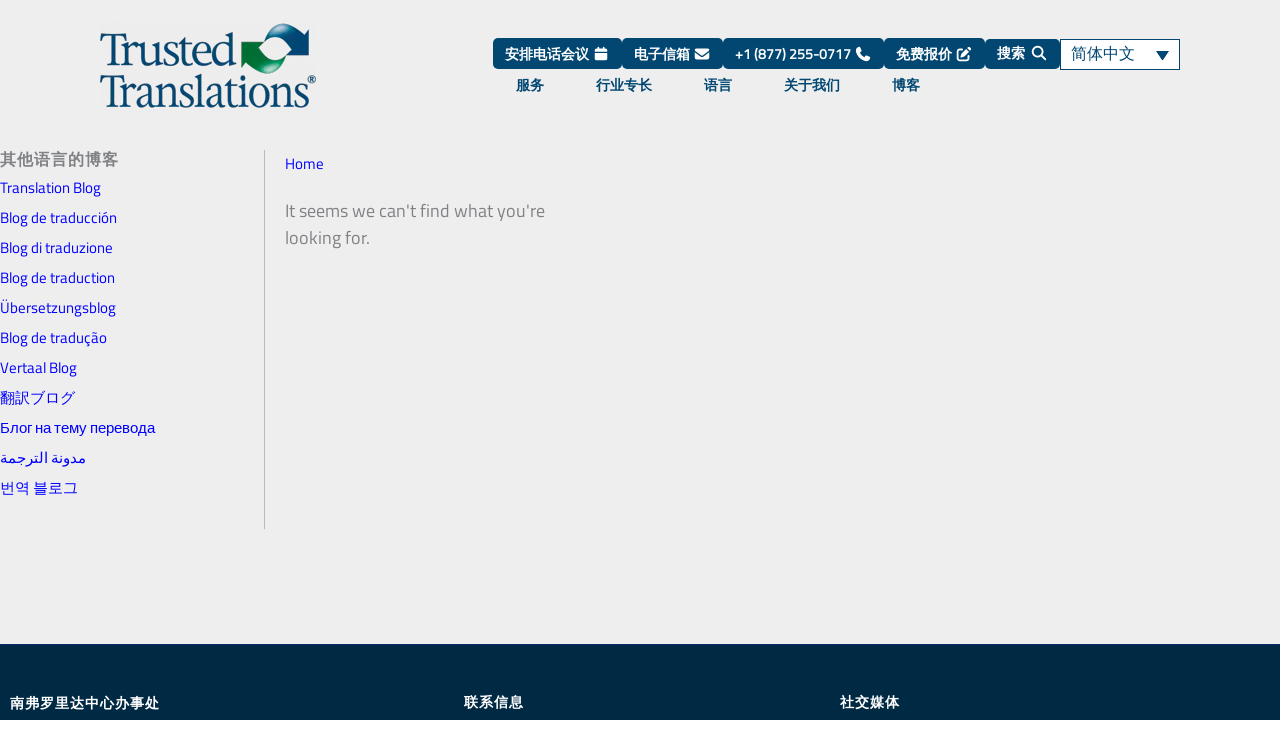

--- FILE ---
content_type: text/css; charset=utf-8
request_url: https://www.trustedtranslations.com/wp-content/uploads/elementor/css/post-254316.css?ver=1768958951
body_size: 1197
content:
.elementor-254316 .elementor-element.elementor-element-ba9bba6:not(.elementor-motion-effects-element-type-background), .elementor-254316 .elementor-element.elementor-element-ba9bba6 > .elementor-motion-effects-container > .elementor-motion-effects-layer{background-color:#002A44;}.elementor-254316 .elementor-element.elementor-element-ba9bba6{border-style:solid;border-width:1px 0px 1px 0px;border-color:#0B2866;transition:background 0.3s, border 0.3s, border-radius 0.3s, box-shadow 0.3s;margin-top:0%;margin-bottom:0%;padding:2% 0% 3% 0%;}.elementor-254316 .elementor-element.elementor-element-ba9bba6 > .elementor-background-overlay{transition:background 0.3s, border-radius 0.3s, opacity 0.3s;}.elementor-bc-flex-widget .elementor-254316 .elementor-element.elementor-element-084fc54.elementor-column .elementor-widget-wrap{align-items:flex-start;}.elementor-254316 .elementor-element.elementor-element-084fc54.elementor-column.elementor-element[data-element_type="column"] > .elementor-widget-wrap.elementor-element-populated{align-content:flex-start;align-items:flex-start;}.elementor-254316 .elementor-element.elementor-element-084fc54 > .elementor-widget-wrap > .elementor-widget:not(.elementor-widget__width-auto):not(.elementor-widget__width-initial):not(:last-child):not(.elementor-absolute){--kit-widget-spacing:0px;}.elementor-254316 .elementor-element.elementor-element-084fc54 > .elementor-element-populated{padding:18px 0px 0px 10px;}.elementor-254316 .elementor-element.elementor-element-6a81188.elementor-column > .elementor-widget-wrap{justify-content:center;}.elementor-254316 .elementor-element.elementor-element-6a81188 > .elementor-widget-wrap > .elementor-widget:not(.elementor-widget__width-auto):not(.elementor-widget__width-initial):not(:last-child):not(.elementor-absolute){--kit-widget-spacing:1px;}.elementor-254316 .elementor-element.elementor-element-6a81188 > .elementor-element-populated{margin:0px 0px 0px 0px;--e-column-margin-right:0px;--e-column-margin-left:0px;padding:18px 0px 0px 0px;}.elementor-254316 .elementor-element.elementor-element-51a963d{width:initial;max-width:initial;margin:0px 0px calc(var(--kit-widget-spacing, 0px) + 0px) 0px;padding:0px 0px 0px 0px;text-align:start;font-size:13px;}.elementor-254316 .elementor-element.elementor-element-fdfab42 > .elementor-widget-wrap > .elementor-widget:not(.elementor-widget__width-auto):not(.elementor-widget__width-initial):not(:last-child):not(.elementor-absolute){--kit-widget-spacing:1px;}.elementor-254316 .elementor-element.elementor-element-fdfab42 > .elementor-element-populated{padding:18px 0px 0px 70px;}.elementor-254316 .elementor-element.elementor-element-9321270{padding:0px 0px 0px 10px;text-align:start;}.elementor-254316 .elementor-element.elementor-element-00d01f8{--display:flex;--flex-direction:row;--container-widget-width:initial;--container-widget-height:100%;--container-widget-flex-grow:1;--container-widget-align-self:stretch;--flex-wrap-mobile:wrap;--justify-content:flex-start;}.elementor-254316 .elementor-element.elementor-element-1e00b9e{margin:1px 0px calc(var(--kit-widget-spacing, 0px) + 0px) 0px;}.elementor-254316 .elementor-element.elementor-element-81a6f22{margin:1px 0px calc(var(--kit-widget-spacing, 0px) + 0px) 0px;}.elementor-254316 .elementor-element.elementor-element-436271b{margin:1px 0px calc(var(--kit-widget-spacing, 0px) + 0px) 0px;}.elementor-254316 .elementor-element.elementor-element-714f79e:not(.elementor-motion-effects-element-type-background), .elementor-254316 .elementor-element.elementor-element-714f79e > .elementor-motion-effects-container > .elementor-motion-effects-layer{background-color:#001E30;}.elementor-254316 .elementor-element.elementor-element-714f79e{transition:background 0.3s, border 0.3s, border-radius 0.3s, box-shadow 0.3s;padding:1% 1% 1% 1%;z-index:0;}.elementor-254316 .elementor-element.elementor-element-714f79e > .elementor-background-overlay{transition:background 0.3s, border-radius 0.3s, opacity 0.3s;}.elementor-bc-flex-widget .elementor-254316 .elementor-element.elementor-element-8e0f1b8.elementor-column .elementor-widget-wrap{align-items:center;}.elementor-254316 .elementor-element.elementor-element-8e0f1b8.elementor-column.elementor-element[data-element_type="column"] > .elementor-widget-wrap.elementor-element-populated{align-content:center;align-items:center;}.elementor-254316 .elementor-element.elementor-element-8e0f1b8.elementor-column > .elementor-widget-wrap{justify-content:center;}.elementor-254316 .elementor-element.elementor-element-8e0f1b8 > .elementor-widget-wrap > .elementor-widget:not(.elementor-widget__width-auto):not(.elementor-widget__width-initial):not(:last-child):not(.elementor-absolute){--kit-widget-spacing:0px;}.elementor-254316 .elementor-element.elementor-element-139cfdd{width:auto;max-width:auto;margin:0px 0px calc(var(--kit-widget-spacing, 0px) + 0px) 0px;padding:0px 0px 0px 0px;font-family:"Lato", Sans-serif;font-size:12px;font-weight:400;line-height:1.5em;color:#F9F9F9;}.elementor-254316 .elementor-element.elementor-element-c553c19{width:auto;max-width:auto;margin:0px 0px calc(var(--kit-widget-spacing, 0px) + 0px) 0px;padding:0px 0px 0px 0px;--e-nav-menu-divider-content:"";--e-nav-menu-divider-style:solid;--e-nav-menu-divider-width:2px;--e-nav-menu-divider-height:10px;--e-nav-menu-divider-color:#FFFFFF;--e-nav-menu-horizontal-menu-item-margin:calc( 0px / 2 );}.elementor-254316 .elementor-element.elementor-element-c553c19 .elementor-nav-menu .elementor-item{font-family:"Lato", Sans-serif;font-size:12px;font-weight:normal;}.elementor-254316 .elementor-element.elementor-element-c553c19 .elementor-nav-menu--main .elementor-item{color:#FFFFFF;fill:#FFFFFF;padding-left:5px;padding-right:5px;padding-top:0px;padding-bottom:0px;}.elementor-254316 .elementor-element.elementor-element-c553c19 .elementor-nav-menu--main:not(.elementor-nav-menu--layout-horizontal) .elementor-nav-menu > li:not(:last-child){margin-bottom:0px;}.elementor-theme-builder-content-area{height:400px;}.elementor-location-header:before, .elementor-location-footer:before{content:"";display:table;clear:both;}@media(max-width:1024px){.elementor-254316 .elementor-element.elementor-element-084fc54.elementor-column > .elementor-widget-wrap{justify-content:center;}.elementor-254316 .elementor-element.elementor-element-084fc54 > .elementor-element-populated{margin:0% 0% 0% 15%;--e-column-margin-right:0%;--e-column-margin-left:15%;}.elementor-254316 .elementor-element.elementor-element-51a963d{margin:0px 0px calc(var(--kit-widget-spacing, 0px) + 0px) 0px;padding:0px 0px 0px 51px;}.elementor-254316 .elementor-element.elementor-element-fdfab42 > .elementor-element-populated{padding:0px 0px 0px 0px;}.elementor-254316 .elementor-element.elementor-element-9321270{padding:10px 0px 0px 0px;text-align:center;}.elementor-254316 .elementor-element.elementor-element-00d01f8{--justify-content:center;}.elementor-254316 .elementor-element.elementor-element-714f79e{margin-top:0px;margin-bottom:0px;padding:20px 0px 20px 0px;z-index:9999;}}@media(max-width:767px){.elementor-254316 .elementor-element.elementor-element-ba9bba6{padding:5% 5% 5% 5%;}.elementor-254316 .elementor-element.elementor-element-084fc54{width:100%;}.elementor-254316 .elementor-element.elementor-element-084fc54 > .elementor-element-populated{margin:0% 0% 0% 0%;--e-column-margin-right:0%;--e-column-margin-left:0%;padding:0px 0px 0px 0px;}.elementor-254316 .elementor-element.elementor-element-cff960f{text-align:center;}.elementor-254316 .elementor-element.elementor-element-fe40fc7{text-align:center;}.elementor-254316 .elementor-element.elementor-element-6a81188{width:100%;}.elementor-254316 .elementor-element.elementor-element-6a81188.elementor-column > .elementor-widget-wrap{justify-content:center;}.elementor-254316 .elementor-element.elementor-element-6a81188 > .elementor-element-populated{margin:0px 0px 0px 0px;--e-column-margin-right:0px;--e-column-margin-left:0px;padding:18px 0px 0px 0px;}.elementor-254316 .elementor-element.elementor-element-51a963d{padding:0px 0px 0px 0px;text-align:center;font-size:16px;}.elementor-254316 .elementor-element.elementor-element-fdfab42{width:100%;}.elementor-254316 .elementor-element.elementor-element-fdfab42.elementor-column > .elementor-widget-wrap{justify-content:flex-start;}.elementor-254316 .elementor-element.elementor-element-fdfab42 > .elementor-element-populated{padding:0px 0px 0px 0px;}.elementor-254316 .elementor-element.elementor-element-714f79e{margin-top:0px;margin-bottom:0px;padding:10px 20px 30px 20px;}.elementor-254316 .elementor-element.elementor-element-8e0f1b8{width:100%;}.elementor-254316 .elementor-element.elementor-element-8e0f1b8 > .elementor-element-populated{padding:10px 0px 0px 0px;}.elementor-254316 .elementor-element.elementor-element-139cfdd{margin:0px 0px calc(var(--kit-widget-spacing, 0px) + 0px) 0px;padding:0px 0px 0px 0px;text-align:center;}}@media(max-width:1024px) and (min-width:768px){.elementor-254316 .elementor-element.elementor-element-084fc54{width:50%;}.elementor-254316 .elementor-element.elementor-element-6a81188{width:50%;}.elementor-254316 .elementor-element.elementor-element-fdfab42{width:100%;}}

--- FILE ---
content_type: text/css; charset=utf-8
request_url: https://www.trustedtranslations.com/wp-content/uploads/elementor/css/post-158303.css?ver=1768961824
body_size: 918
content:
.elementor-158303 .elementor-element.elementor-element-17db17b7:not(.elementor-motion-effects-element-type-background), .elementor-158303 .elementor-element.elementor-element-17db17b7 > .elementor-motion-effects-container > .elementor-motion-effects-layer{background-color:#eeeeee;}.elementor-158303 .elementor-element.elementor-element-17db17b7{transition:background 0.3s, border 0.3s, border-radius 0.3s, box-shadow 0.3s;padding:150px 0px 100px 0px;}.elementor-158303 .elementor-element.elementor-element-17db17b7 > .elementor-background-overlay{transition:background 0.3s, border-radius 0.3s, opacity 0.3s;}.elementor-158303 .elementor-element.elementor-element-b36fd52 > .elementor-widget-wrap > .elementor-widget:not(.elementor-widget__width-auto):not(.elementor-widget__width-initial):not(:last-child):not(.elementor-absolute){--kit-widget-spacing:5px;}.elementor-158303 .elementor-element.elementor-element-b36fd52 > .elementor-element-populated{border-style:solid;border-width:0px 1px 0px 0px;border-color:#BABABA;margin:0% 7% 5% 0%;--e-column-margin-right:7%;--e-column-margin-left:0%;}.elementor-158303 .elementor-element.elementor-element-5f3938c0{margin:0px 0px calc(var(--kit-widget-spacing, 0px) + 0px) 0px;text-align:start;}.elementor-158303 .elementor-element.elementor-element-5f3938c0 .elementor-heading-title{font-family:"Titillium Web", Sans-serif;font-size:16px;font-weight:600;text-transform:uppercase;line-height:1.16em;letter-spacing:1px;}.elementor-158303 .elementor-element.elementor-element-7557140{font-size:15px;line-height:30px;}.elementor-158303 .elementor-element.elementor-element-00b1dd3{--grid-row-gap:25px;--grid-column-gap:5px;}.elementor-158303 .elementor-element.elementor-element-00b1dd3 .elementor-posts-container .elementor-post__thumbnail{padding-bottom:calc( 0.66 * 100% );}.elementor-158303 .elementor-element.elementor-element-00b1dd3:after{content:"0.66";}.elementor-158303 .elementor-element.elementor-element-00b1dd3 .elementor-post__thumbnail__link{width:100%;}.elementor-158303 .elementor-element.elementor-element-00b1dd3 .elementor-post__meta-data span + span:before{content:"•";}.elementor-158303 .elementor-element.elementor-element-00b1dd3 .elementor-post__text{padding:0 15px;margin-top:5px;margin-bottom:0px;}.elementor-158303 .elementor-element.elementor-element-00b1dd3 .elementor-post__meta-data{padding:10px 15px;}.elementor-158303 .elementor-element.elementor-element-00b1dd3 .elementor-post__avatar{padding-right:15px;padding-left:15px;}.elementor-158303 .elementor-element.elementor-element-00b1dd3 .elementor-post__card{padding-top:0px;padding-bottom:0px;}.elementor-158303 .elementor-element.elementor-element-00b1dd3 .elementor-post__badge{right:0;}.elementor-158303 .elementor-element.elementor-element-00b1dd3 .elementor-post__card .elementor-post__badge{background-color:var( --e-global-color-secondary );margin:20px;}.elementor-158303 .elementor-element.elementor-element-00b1dd3 .elementor-post__title, .elementor-158303 .elementor-element.elementor-element-00b1dd3 .elementor-post__title a{color:var( --e-global-color-primary );}.elementor-158303 .elementor-element.elementor-element-00b1dd3 .elementor-post__excerpt{margin-bottom:5px;}.elementor-158303 .elementor-element.elementor-element-00b1dd3 .elementor-post__read-more{color:var( --e-global-color-secondary );margin-bottom:0px;}.elementor-158303 .elementor-element.elementor-element-00b1dd3 .elementor-pagination{text-align:center;font-size:15px;margin-top:20px;}body:not(.rtl) .elementor-158303 .elementor-element.elementor-element-00b1dd3 .elementor-pagination .page-numbers:not(:first-child){margin-left:calc( 10px/2 );}body:not(.rtl) .elementor-158303 .elementor-element.elementor-element-00b1dd3 .elementor-pagination .page-numbers:not(:last-child){margin-right:calc( 10px/2 );}body.rtl .elementor-158303 .elementor-element.elementor-element-00b1dd3 .elementor-pagination .page-numbers:not(:first-child){margin-right:calc( 10px/2 );}body.rtl .elementor-158303 .elementor-element.elementor-element-00b1dd3 .elementor-pagination .page-numbers:not(:last-child){margin-left:calc( 10px/2 );}body.elementor-page-158303:not(.elementor-motion-effects-element-type-background), body.elementor-page-158303 > .elementor-motion-effects-container > .elementor-motion-effects-layer{background-color:#FFFFFF;}body.elementor-page-158303{padding:0% 0% 0% 0%;}@media(min-width:768px){.elementor-158303 .elementor-element.elementor-element-b36fd52{width:25%;}.elementor-158303 .elementor-element.elementor-element-7c48dd1c{width:75%;}}@media(max-width:1024px){.elementor-158303 .elementor-element.elementor-element-17db17b7{padding:100px 25px 100px 25px;}.elementor-158303 .elementor-element.elementor-element-7c48dd1c > .elementor-element-populated{padding:0px 0px 0px 0px;}}@media(max-width:767px){.elementor-158303 .elementor-element.elementor-element-17db17b7{padding:50px 15px 50px 15px;}.elementor-158303 .elementor-element.elementor-element-b36fd52 > .elementor-element-populated{margin:0% 0% 0% 0%;--e-column-margin-right:0%;--e-column-margin-left:0%;}.elementor-158303 .elementor-element.elementor-element-5f3938c0{text-align:start;}.elementor-158303 .elementor-element.elementor-element-7c48dd1c > .elementor-element-populated{padding:10% 0% 0% 0%;}.elementor-158303 .elementor-element.elementor-element-00b1dd3 .elementor-posts-container .elementor-post__thumbnail{padding-bottom:calc( 0.5 * 100% );}.elementor-158303 .elementor-element.elementor-element-00b1dd3:after{content:"0.5";}.elementor-158303 .elementor-element.elementor-element-00b1dd3 .elementor-post__thumbnail__link{width:100%;}}